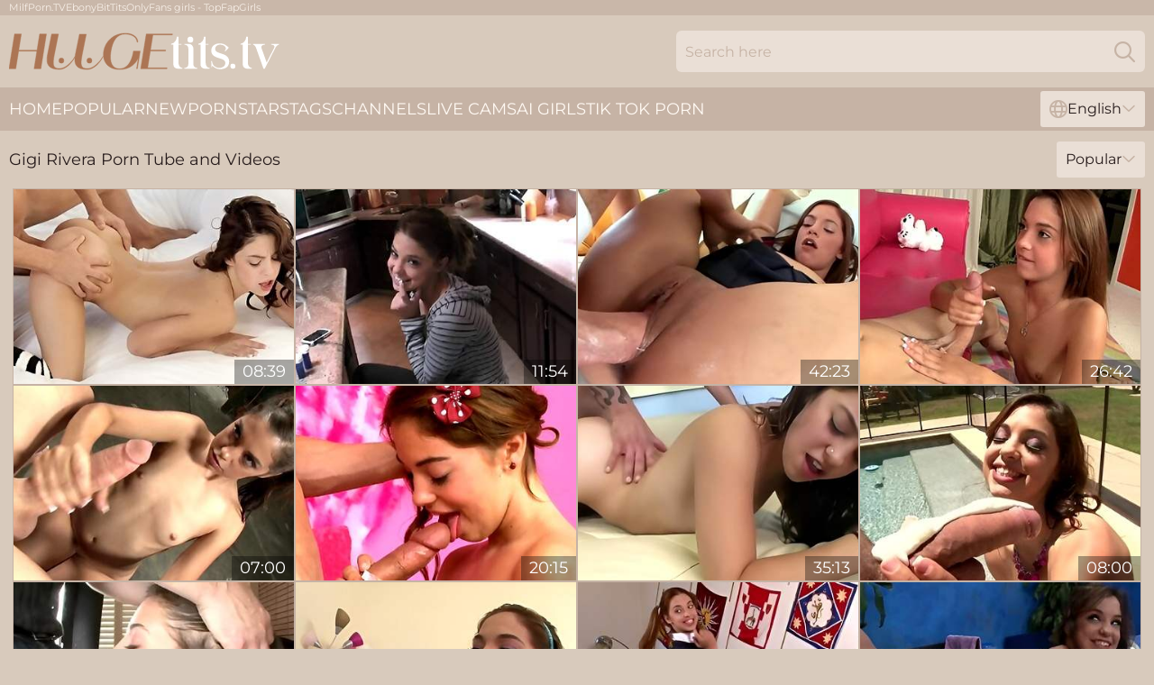

--- FILE ---
content_type: text/html; charset=utf-8
request_url: https://www.hugetits.tv/pornstar/gigi-rivera/
body_size: 11888
content:
<!DOCTYPE html>
<html lang="en">
<head>
    <script src="/atgiwp/obrrolzbmu.js" async></script>
    <title>Sexy Gigi Rivera Porn Tube and Videos ↑ HugeTits.tv</title>
    <meta name="description" content="This web site page Gigi Rivera model porn tube and videos at HugeTits.tv! There's an entire archive of great big boobs porn actress movies⬆"/>
    <link rel="canonical" href="https://www.hugetits.tv/pornstar/gigi-rivera/"/>
    <meta name="referrer" content="always"/>
    <meta http-equiv="Content-Type" content="text/html; charset=UTF-8"/>
    <meta content="width=device-width, initial-scale=0.8, maximum-scale=0.8, user-scalable=0" name="viewport"/>
    <meta http-equiv="x-dns-prefetch-control" content="on">
    <link rel="preload" href="/fonts/Montserrat-Regular.woff2" as="font">
    <link rel="preload" href="/fonts/icons.woff2" as="font">
    <link rel="dns-prefetch" href="https://css.hugetits.tv">
    <link rel="icon" href="/favicon.ico" sizes="any">
    <link rel="icon" type="image/png" href="/favicon-32x32.png" sizes="32x32">
    <link rel="icon" type="image/png" href="/favicon-16x16.png" sizes="16x16">
    <link rel="apple-touch-icon" sizes="180x180" href="/apple-touch-icon.png">
    <link rel="manifest" href="/site.webmanifest">
    <meta name="theme-color" content="#d8cabc" />
    <link rel="stylesheet" type="text/css" href="/tits.css?v=1767012429"/>
    <meta name="rating" content="adult" />
    
    <link rel="alternate" hreflang="x-default" href="https://www.hugetits.tv/pornstar/gigi-rivera/" />
<link rel="alternate" hreflang="en" href="https://www.hugetits.tv/pornstar/gigi-rivera/" />
<link rel="alternate" hreflang="es" href="https://www.hugetits.tv/es/pornstar/gigi-rivera/" />
<link rel="alternate" hreflang="de" href="https://www.hugetits.tv/de/pornstar/gigi-rivera/" />
<link rel="alternate" hreflang="ru" href="https://www.hugetits.tv/ru/pornstar/gigi-rivera/" />
<link rel="alternate" hreflang="nl" href="https://www.hugetits.tv/nl/pornstar/gigi-rivera/" />
<link rel="alternate" hreflang="it" href="https://www.hugetits.tv/it/pornstar/gigi-rivera/" />
<link rel="alternate" hreflang="fr" href="https://www.hugetits.tv/fr/pornstar/gigi-rivera/" />
<link rel="alternate" hreflang="et" href="https://www.hugetits.tv/ee/pornstar/gigi-rivera/" />
<link rel="alternate" hreflang="el" href="https://www.hugetits.tv/gr/pornstar/gigi-rivera/" />
<link rel="alternate" hreflang="pl" href="https://www.hugetits.tv/pl/pornstar/gigi-rivera/" />
<link rel="alternate" hreflang="cs" href="https://www.hugetits.tv/cz/pornstar/gigi-rivera/" />
<link rel="alternate" hreflang="da" href="https://www.hugetits.tv/dk/pornstar/gigi-rivera/" />
<link rel="alternate" hreflang="no" href="https://www.hugetits.tv/no/pornstar/gigi-rivera/" />
<link rel="alternate" hreflang="sv" href="https://www.hugetits.tv/se/pornstar/gigi-rivera/" />
<link rel="alternate" hreflang="pt" href="https://www.hugetits.tv/pt/pornstar/gigi-rivera/" />
<link rel="alternate" hreflang="ja" href="https://www.hugetits.tv/jp/pornstar/gigi-rivera/" />
<link rel="alternate" hreflang="zh" href="https://www.hugetits.tv/cn/pornstar/gigi-rivera/" />
<link rel="alternate" hreflang="ko" href="https://www.hugetits.tv/kr/pornstar/gigi-rivera/" />
<link rel="alternate" hreflang="fi" href="https://www.hugetits.tv/fi/pornstar/gigi-rivera/" />

    <base target="_blank"/>
    <script>
        var cid = 'gigi-rivera';
        var intid = '141426';
        var page_type = 'search';
        var r_count = '184';
        var page_lang = 'en';
    </script>
    <script type="application/ld+json">
    {
        "@context": "https://schema.org",
        "@type": "ProfilePage",
        "name": "Sexy Gigi Rivera Porn Tube and Videos ↑ HugeTits.tv",
        "url": "https://www.hugetits.tv/pornstar/gigi-rivera/",
        "description": "This web site page Gigi Rivera model porn tube and videos at HugeTits.tv! There's an entire archive of great big boobs porn actress movies⬆",
        "mainEntity": {
            "@type": "Person",
            "name": "Gigi Rivera",
            "url": "https://www.hugetits.tv/pornstar/gigi-rivera/"
        }
    }
</script>
</head>
<body>
<div class="main">
    <header class="header-desk">
        <div class="s-sites">
            <ul>
                <li><a href="https://www.milfporn.tv/big-tits-milf/" target="_blank"  >MilfPorn.TV</a></li><li><a href="https://www.hotebonytube.com/ebony-big-tits/" target="_blank" rel="dofollow noopener" >EbonyBitTits</a></li><li><a href="https://www.topfapgirls.com/" target="_blank"  >OnlyFans girls - TopFapGirls</a></li>
            </ul>
        </div>
        <div class="header-wrapper">
            <div class="mob-menu-button nav-trigger" data-trigger="nav" aria-label="Navigation" role="button">
                <i class="icon icon-bars" role="img"></i>
            </div>
            <div class="logo">
                <a href="/" target="_self">
                    <img alt="Huge Tits" width="300" height="110"
                         src="/titsm.svg"/>
                </a>
            </div>
            <div class="mob-menu-button search-trigger" data-trigger="search" aria-label="Search" role="button">
                <i class="icon icon-magnifying-glass" role="img"></i>
            </div>
            <div class="search-container" data-container="search">
                <form action="/search/" target="_self" method="POST" role="search" class="search">
                    <input type="text" autocomplete="off" placeholder="Search here" aria-label="Search here" maxlength="100" id="search" class="search__text">
                    <button type="submit" aria-label="Search">
                        <i class="icon icon-magnifying-glass" role="img" aria-label="search"></i>
                    </button>
                    <span class="search-cross" aria-label="clear"><i class="icon icon-xmark-large" role="img"></i></span>
                </form>
            </div>
        </div>
    </header>
    <nav class="nav-wrapper" data-container="nav">
        <ul class="navigation">
            <li><a href="/" target="_self">Home</a></li><li><a href="/most-popular/" target="_self">Popular</a></li><li><a href="/new/" target="_self">New</a></li><li><a href="/pornstar/" target="_self">Pornstars</a></li><li><a href="/porn-tags/" target="_self">Tags</a></li><li><a href="/sites/" target="_self">Channels</a></li>
                
            <li class="s-tab"><a href="/go/cams/" target="_blank" rel="noopener nofollow">live cams</a></li>
            <li class="s-tab"><a href="/go/ai/" target="_blank" rel="noopener nofollow">AI Girls</a></li>
            <li class="s-tab"><a href="/go/tiktok/" target="_blank" rel="noopener nofollow">Tik Tok Porn</a></li>
            <li class="main-sorts-dropdown lang-switcher-container">
  <div class="lang-switcher">
    <div class="item-trigger dropdown_trigger"><i class="icon icon-globe"></i>English<i class="icon icon-chevron-down"></i></div>
    <div class="item-container dropdown_container">
      <ul>
        <li class="active"><a href="/pornstar/gigi-rivera/" target="_self" data-lang="en" class="switcher-lang-item">English</a></li><li class=""><a href="/cn/pornstar/gigi-rivera/" target="_self" data-lang="cn" class="switcher-lang-item">Chinese</a></li><li class=""><a href="/cz/pornstar/gigi-rivera/" target="_self" data-lang="cz" class="switcher-lang-item">Czech</a></li><li class=""><a href="/dk/pornstar/gigi-rivera/" target="_self" data-lang="dk" class="switcher-lang-item">Danish</a></li><li class=""><a href="/nl/pornstar/gigi-rivera/" target="_self" data-lang="nl" class="switcher-lang-item">Dutch</a></li><li class=""><a href="/ee/pornstar/gigi-rivera/" target="_self" data-lang="ee" class="switcher-lang-item">Estonian</a></li><li class=""><a href="/fi/pornstar/gigi-rivera/" target="_self" data-lang="fi" class="switcher-lang-item">Finnish</a></li><li class=""><a href="/fr/pornstar/gigi-rivera/" target="_self" data-lang="fr" class="switcher-lang-item">French</a></li><li class=""><a href="/de/pornstar/gigi-rivera/" target="_self" data-lang="de" class="switcher-lang-item">German</a></li><li class=""><a href="/gr/pornstar/gigi-rivera/" target="_self" data-lang="gr" class="switcher-lang-item">Greek</a></li><li class=""><a href="/it/pornstar/gigi-rivera/" target="_self" data-lang="it" class="switcher-lang-item">Italian</a></li><li class=""><a href="/jp/pornstar/gigi-rivera/" target="_self" data-lang="jp" class="switcher-lang-item">Japanese</a></li><li class=""><a href="/kr/pornstar/gigi-rivera/" target="_self" data-lang="kr" class="switcher-lang-item">Korean</a></li><li class=""><a href="/no/pornstar/gigi-rivera/" target="_self" data-lang="no" class="switcher-lang-item">Norwegian</a></li><li class=""><a href="/pl/pornstar/gigi-rivera/" target="_self" data-lang="pl" class="switcher-lang-item">Polish</a></li><li class=""><a href="/pt/pornstar/gigi-rivera/" target="_self" data-lang="pt" class="switcher-lang-item">Portuguese</a></li><li class=""><a href="/ru/pornstar/gigi-rivera/" target="_self" data-lang="ru" class="switcher-lang-item">Russian</a></li><li class=""><a href="/es/pornstar/gigi-rivera/" target="_self" data-lang="es" class="switcher-lang-item">Spanish</a></li><li class=""><a href="/se/pornstar/gigi-rivera/" target="_self" data-lang="se" class="switcher-lang-item">Swedish</a></li>
      </ul>
    </div>
  </div>
</li>
        </ul>
        <div class="close-button" aria-label="close navigation" role="button">
            <i class="icon icon-xmark-large" role="img" aria-label="close"></i>
        </div>
    </nav>
    <div class="tabs-mobile">
        <ul>
            <li class="s-tab"><a href="/go/cams/" target="_blank" rel="noopener nofollow">live cams</a></li>
            <li class="s-tab"><a href="/go/ai/" target="_blank" rel="noopener nofollow">AI Girls</a></li>
            <li class="s-tab"><a href="/go/tiktok/" target="_blank" rel="noopener nofollow">Tik Tok Porn</a></li>
        </ul>
    </div>
    <div class="title-section has-sorts">
        <div>
            <h1>Gigi Rivera Porn Tube and Videos</h1>
            <div class="main-sorts-dropdown">
                <div class="item-trigger dropdown_trigger">Popular<i class="icon icon-chevron-down"></i></div>
                <div class="item-container dropdown_container">
                    <ul>
                        <li class="active"><a href="/pornstar/gigi-rivera/" target="_self">Popular</a></li>
                        <li class=""><a href="/pornstar/gigi-rivera/latest/" target="_self">Newest</a></li>
                        <li class="#SORTS_LONGEST_ACTIVE#"><a href="/pornstar/gigi-rivera/longest/" target="_self">Longest</a></li>
                    </ul>
                </div>
            </div>
        </div>
    </div>
    <div class="not-found-message hidden">
        
    </div>
    
    <div class="flower">
        <div class="sandra" id="donna">
            <div class="leila" data-leopoldina="25351080"><a href="/videos/25351080-my-girlfriend-is-back-with-gigi-rivera.html"   target="_self" ><img class="lisa" data-src="https://cdn.hugetits.tv/80/088/25351080/1_460.jpg" width="300" height="250" /></a><div class="corina">08:39</div></div><div class="leila" data-leopoldina="22405661"><a href="/videos/22405661-gorgeous-gigi-rivera-cannot-resist-a-handsome-mans-throbbing-cock.html"   target="_self" ><img class="lisa" data-src="https://cdn.hugetits.tv/32/023/22405661/1_460.jpg" width="300" height="250" /></a><div class="corina">11:54</div></div><div class="leila" data-leopoldina="10650494"><a href="/videos/10650494-hottest-pornstar-gigi-rivera-in-crazy-latina-big-ass-porn-clip.html"   target="_self" ><img class="lisa" data-src="https://cdn.hugetits.tv/101/023/10650494/1_460.jpg" width="300" height="250" /></a><div class="corina">42:23</div></div><div class="leila" data-leopoldina="80042824"><a href="/videos/80042824-mofozo-com-19-year-old-brunette-gets-a-facial.html"   target="_self" ><img class="lisa" data-src="https://cdn.hugetits.tv/7894/001/80042824/1_460.jpg" width="300" height="250" /></a><div class="corina">26:42</div></div><div class="leila" data-leopoldina="30965103"><a href="/videos/30965103-naughty-dominant-pigtailed-teen-gigi-rivera-handjobs-her-sex-slave.html"   target="_self" ><img class="lisa" data-src="https://cdn.hugetits.tv/43/013/30965103/1_460.jpg" width="300" height="250" /></a><div class="corina">07:00</div></div><div class="leila" data-leopoldina="16093203"><a href="/videos/16093203-teen-gigi-rivera-incredible-xxx-clip.html"   target="_self" ><img class="lisa" data-src="https://cdn.hugetits.tv/61/084/16093203/1_460.jpg" width="300" height="250" /></a><div class="corina">20:15</div></div><div class="leila" data-leopoldina="12772452"><a href="/videos/12772452-teen-5-ai-enhanced-1440p-gigi-rivera.html"   target="_self" ><img class="lisa" data-src="https://cdn.hugetits.tv/102/010/12772452/1_460.jpg" width="300" height="250" /></a><div class="corina">35:13</div></div><div class="leila" data-leopoldina="31538551"><a href="/videos/31538551-gigi-rivera-is-still-very-proud-of-her-outofthisworld-booty.html"   target="_self" ><img class="lisa" data-src="https://cdn.hugetits.tv/32/058/31538551/1_460.jpg" width="300" height="250" /></a><div class="corina">08:00</div></div><div class="leila" data-leopoldina="19607405"><a href="/videos/19607405-gigi-rivera-swallow.html"   target="_self" ><img class="lisa" data-src="https://cdn.hugetits.tv/12/038/19607405/1_460.jpg" width="300" height="250" /></a><div class="corina">18:37</div></div><div class="leila" data-leopoldina="28540583"><a href="/videos/28540583-slinky-latina-gigi-rivera-sucks-and-fucks-ice-cream-man.html"   target="_self" ><img class="lisa" data-src="https://cdn.hugetits.tv/61/041/28540583/1_460.jpg" width="300" height="250" /></a><div class="corina">26:43</div></div><div class="leila" data-leopoldina="30492557"><a href="/videos/30492557-franziska-facella-and-gigi-rivera-als-pupil-b.html"   target="_self" ><img class="lisa" data-src="https://cdn.hugetits.tv/112/002/30492557/1_460.jpg" width="300" height="250" /></a><div class="corina">08:00</div></div><div class="leila" data-leopoldina="23666679"><a href="/videos/23666679-latina-cutie-gigi-rivera-massage-sex-video.html"   target="_self" ><img class="lisa" data-src="https://cdn.hugetits.tv/60/095/23666679/1_460.jpg" width="300" height="250" /></a><div class="corina">37:45</div></div><div class="leila" data-leopoldina="42365174"><a href="/videos/42365174-fuckedhard-18-gigi-rivera.html"   target="_self" ><img class="lisa" data-src="https://cdn.hugetits.tv/101/043/42365174/1_460.jpg" width="300" height="250" /></a><div class="corina">37:45</div></div><div class="leila" data-leopoldina="58540278"><a href="/videos/58540278-good-looking-chick-moans-while-sucking-a-dick-gigi-rivera.html"   target="_self" ><img class="lisa" data-src="https://cdn.hugetits.tv/43/017/58540278/1_460.jpg" width="300" height="250" /></a><div class="corina">04:57</div></div><div class="leila" data-leopoldina="12767240"><a href="/videos/12767240-incredible-pornstar-gigi-rivera-in-horny-latina-college-adult-movie.html"   target="_self" ><img class="lisa" data-src="https://cdn.hugetits.tv/101/029/12767240/1_460.jpg" width="300" height="250" /></a><div class="corina">26:45</div></div><div class="leila" data-leopoldina="12771672"><a href="/videos/12771672-teenage-neighbors-should-cum-to-him-more-often-with-manuel-ferrara-jessie.html"   target="_self" ><img class="lisa" data-src="https://cdn.hugetits.tv/101/029/12771672/1_460.jpg" width="300" height="250" /></a><div class="corina">32:13</div></div><div class="leila" data-leopoldina="10663278"><a href="/videos/10663278-titless-dark-haired-teen-gigi-rivera-rides-massive-cock-of-her-guy-with.html"   target="_self" ><img class="lisa" data-src="https://cdn.hugetits.tv/53/036/10663278/1_460.jpg" width="300" height="250" /></a><div class="corina">04:50</div></div><div class="leila" data-leopoldina="12769487"><a href="/videos/12769487-gigi-rivera-femdom-sex.html"   target="_self" ><img class="lisa" data-src="https://cdn.hugetits.tv/14/023/12769487/1_460.jpg" width="300" height="250" /></a><div class="corina">24:12</div></div><div class="leila" data-leopoldina="46520630"><a href="/videos/46520630-smalltit-chick-gigi-rivera-is-fucking-with-two-huge-sex-toys.html"   target="_self" ><img class="lisa" data-src="https://cdn.hugetits.tv/65/102/46520630/1_460.jpg" width="300" height="250" /></a><div class="corina">06:59</div></div><div class="leila" data-leopoldina="12263143"><a href="/videos/12263143-boffing-the-babysitter-with-small-perky-tits-gigi-ri-gigi-rivera.html"   target="_self" ><img class="lisa" data-src="https://cdn.hugetits.tv/12/154/12263143/1_460.jpg" width="300" height="250" /></a><div class="corina">30:47</div></div><div class="leila" data-leopoldina="28861284"><a href="/videos/28861284-dirty-mouth-gigi-rivera.html"   target="_self" ><img class="lisa" data-src="https://cdn.hugetits.tv/80/052/28861284/1_460.jpg" width="300" height="250" /></a><div class="corina">29:26</div></div><div class="leila" data-leopoldina="62200781"><a href="/videos/62200781-beautiful-maid-spins-on-a-big-dick-before-a-massive-facial.html"   target="_self" ><img class="lisa" data-src="https://cdn.hugetits.tv/2/051/62200781/1_460.jpg" width="300" height="250" /></a><div class="corina">26:46</div></div><div class="leila" data-leopoldina="13389141"><a href="/videos/13389141-my-girlfriends-back-gigi-rivera.html"   target="_self" ><img class="lisa" data-src="https://cdn.hugetits.tv/58/083/13389141/1_460.jpg" width="300" height="250" /></a><div class="corina">09:03</div></div><div class="leila" data-leopoldina="44449423"><a href="/videos/44449423-gigi-rivera-spin-on-my-cock-2-teen-18.html"   target="_self" ><img class="lisa" data-src="https://cdn.hugetits.tv/80/120/44449423/1_460.jpg" width="300" height="250" /></a><div class="corina">26:41</div></div><div class="leila" data-leopoldina="32592022"><a href="/videos/32592022-has-a-nice-sex-with-grandpa-jessica-koks.html"   target="_self" ><img class="lisa" data-src="https://cdn.hugetits.tv/80/082/32592022/1_460.jpg" width="300" height="250" /></a><div class="corina">21:52</div></div><div class="leila" data-leopoldina="36107082"><a href="/videos/36107082-gigi-rivera.html"   target="_self" ><img class="lisa" data-src="https://cdn.hugetits.tv/100/011/36107082/1_460.jpg" width="300" height="250" /></a><div class="corina">04:01</div></div><div class="leila" data-leopoldina="42366515"><a href="/videos/42366515-porn-with-hottie-gigi-rivera-from.html"   target="_self" ><img class="lisa" data-src="https://cdn.hugetits.tv/66/054/42366515/1_460.jpg" width="300" height="250" /></a><div class="corina">06:17</div></div><div class="leila" data-leopoldina="23673703"><a href="/videos/23673703-gigi-rivera-meets-bf-for-the-first-time-and-knows-he-has-a-big-unit-so.html"   target="_self" ><img class="lisa" data-src="https://cdn.hugetits.tv/32/054/23673703/1_460.jpg" width="300" height="250" /></a><div class="corina">08:00</div></div><div class="leila" data-leopoldina="36104976"><a href="/videos/36104976-sweet-and-nice-teen-gal-gigi-rivera-grants-her-teacher-by-a-hot-blowjob.html"   target="_self" ><img class="lisa" data-src="https://cdn.hugetits.tv/53/052/36104976/1_460.jpg" width="300" height="250" /></a><div class="corina">05:54</div></div><div class="leila" data-leopoldina="70197190"><a href="/videos/70197190-gigi-rivera-in-so-young-so-sexy-pov.html"   target="_self" ><img class="lisa" data-src="https://cdn.hugetits.tv/12/097/70197190/1_460.jpg" width="300" height="250" /></a><div class="corina">41:00</div></div><div class="leila" data-leopoldina="81449358"><a href="/videos/81449358-size-matters-to-sienna-west-and-she-only-fucks-guys-with-big-dicks.html"   target="_self" ><img class="lisa" data-src="https://cdn.hugetits.tv/3188/008/81449358/1_460.jpg" width="300" height="250" /></a><div class="corina">40:41</div></div><div class="leila" data-leopoldina="37486041"><a href="/videos/37486041-motor-copulate-18yo-schoolgirl-outdoor-hard-gigi-rivera.html"   target="_self" ><img class="lisa" data-src="https://cdn.hugetits.tv/61/041/37486041/1_460.jpg" width="300" height="250" /></a><div class="corina">16:45</div></div><div class="leila" data-leopoldina="62748872"><a href="/videos/62748872-naughty-mistress-gigi-rivera-gives-her-slave-a-good-handjob.html"   target="_self" ><img class="lisa" data-src="https://cdn.hugetits.tv/53/019/62748872/1_460.jpg" width="300" height="250" /></a><div class="corina">07:30</div></div><div class="leila" data-leopoldina="22878120"><a href="/videos/22878120-fuckedupfacial-gigi-rivera.html"   target="_self" ><img class="lisa" data-src="https://cdn.hugetits.tv/19/012/22878120/1_460.jpg" width="300" height="250" /></a><div class="corina">13:53</div></div><div class="leila" data-leopoldina="10654245"><a href="/videos/10654245-exotic-pornstars-gigi-rivera-and-jessie-andrews-in-crazy-cumshots-blowjob.html"   target="_self" ><img class="lisa" data-src="https://cdn.hugetits.tv/12/146/10654245/1_460.jpg" width="300" height="250" /></a><div class="corina">32:49</div></div><div class="leila" data-leopoldina="79289477"><a href="/videos/79289477-skinny-latina-gigi-rivera-with-small-tits-gets-eaten-and-fingered.html"   target="_self" ><img class="lisa" data-src="https://cdn.hugetits.tv/53/021/79289477/1_460.jpg" width="300" height="250" /></a><div class="corina">07:57</div></div><div class="leila" data-leopoldina="15744847"><a href="/videos/15744847-brunette-gets-showered-in-glory-hole-jizz.html"   target="_self" ><img class="lisa" data-src="https://cdn.hugetits.tv/19/035/15744847/1_460.jpg" width="300" height="250" /></a><div class="corina">35:48</div></div><div class="leila" data-leopoldina="12773327"><a href="/videos/12773327-fabulous-pornstar-gigi-rivera-in-horny-latina-cunnilingus-xxx-video.html"   target="_self" ><img class="lisa" data-src="https://cdn.hugetits.tv/101/029/12773327/1_460.jpg" width="300" height="250" /></a><div class="corina">30:32</div></div><div class="leila" data-leopoldina="62032969"><a href="/videos/62032969-gigi-rivera-disgraced.html"   target="_self" ><img class="lisa" data-src="https://cdn.hugetits.tv/12/313/62032969/1_460.jpg" width="300" height="250" /></a><div class="corina">29:22</div></div><div class="leila" data-leopoldina="38576310"><a href="/videos/38576310-fuckedupfacial-gigi-rivera.html"   target="_self" ><img class="lisa" data-src="https://cdn.hugetits.tv/101/041/38576310/1_460.jpg" width="300" height="250" /></a><div class="corina">27:47</div></div><div class="leila" data-leopoldina="47729302"><a href="/videos/47729302-gigi-rivera-and-christian-xxx-in-hardcore-latina-beauties.html"   target="_self" ><img class="lisa" data-src="https://cdn.hugetits.tv/12/011/47729302/1_460.jpg" width="300" height="250" /></a><div class="corina">06:15</div></div><div class="leila" data-leopoldina="73900824"><a href="/videos/73900824-spinner-rides-and-spins-with-gigi-rivera.html"   target="_self" ><img class="lisa" data-src="https://cdn.hugetits.tv/116/011/73900824/1_460.jpg" width="300" height="250" /></a><div class="corina">07:54</div></div><div class="leila" data-leopoldina="12263182"><a href="/videos/12263182-thats-a-ton-of-cum-dude-hd.html"   target="_self" ><img class="lisa" data-src="https://cdn.hugetits.tv/6/321/12263182/1_460.jpg" width="300" height="250" /></a><div class="corina">12:02</div></div><div class="leila" data-leopoldina="10650689"><a href="/videos/10650689-fabulous-pornstar-ferrera-gomez-in-incredible-dildostoys-fetish-sex-clip.html"   target="_self" ><img class="lisa" data-src="https://cdn.hugetits.tv/12/146/10650689/1_460.jpg" width="300" height="250" /></a><div class="corina">35:22</div></div><div class="leila" data-leopoldina="75565285"><a href="/videos/75565285-st-valentines-college-sluts-cast-violette-with-linda-sweet-ferrera-gomez.html"   target="_self" ><img class="lisa" data-src="https://cdn.hugetits.tv/12/105/75565285/1_460.jpg" width="300" height="250" /></a><div class="corina">01:51:02</div></div><div class="leila" data-leopoldina="14119973"><a href="/videos/14119973-tight-bodied-latina-spinner-gigi-rivera-gets-a-creampie.html"   target="_self" ><img class="lisa" data-src="https://cdn.hugetits.tv/101/032/14119973/1_460.jpg" width="300" height="250" /></a><div class="corina">21:28</div></div><div class="leila" data-leopoldina="88354285"><a href="/videos/88354285-criss-strokes-fucks-with-innocent-gigi-rivera.html"   target="_self" ><img class="lisa" data-src="https://cdn.hugetits.tv/41/014/88354285/1_460.jpg" width="300" height="250" /></a><div class="corina">05:30</div></div><div class="leila" data-leopoldina="52487430"><a href="/videos/52487430-gigi-rivera-franziska-facella-intimate-interruption.html"   target="_self" ><img class="lisa" data-src="https://cdn.hugetits.tv/12/209/52487430/1_460.jpg" width="300" height="250" /></a><div class="corina">25:50</div></div><div class="leila" data-leopoldina="46520632"><a href="/videos/46520632-flawless-gigi-riveras-sex-machine-sex.html"   target="_self" ><img class="lisa" data-src="https://cdn.hugetits.tv/66/071/46520632/1_460.jpg" width="300" height="250" /></a><div class="corina">12:06</div></div><div class="leila" data-leopoldina="90933116"><a href="/videos/90933116-melanie-rios-gigi-rivera-melanie-jane.html"   target="_self" ><img class="lisa" data-src="https://cdn.hugetits.tv/3190/003/90933116/1_460.jpg" width="300" height="250" /></a><div class="corina">40:50</div></div><div class="leila" data-leopoldina="44449312"><a href="/videos/44449312-squirting-latina-bitch-gigi-rivera-fucks-in-kinky-way.html"   target="_self" ><img class="lisa" data-src="https://cdn.hugetits.tv/60/114/44449312/1_460.jpg" width="300" height="250" /></a><div class="corina">15:44</div></div><div class="leila" data-leopoldina="42368177"><a href="/videos/42368177-pov-blowjob-from-curly-brunette-gigi-rivera.html"   target="_self" ><img class="lisa" data-src="https://cdn.hugetits.tv/41/030/42368177/1_460.jpg" width="300" height="250" /></a><div class="corina">08:00</div></div><div class="leila" data-leopoldina="91953545"><a href="https://www.latestpornvideos.com/videos/gigi_rivera_bruce_ventura_teen_eye_candy_7_iTWh.html"   target="_self" ><img class="lisa" data-src="https://cdn.hugetits.tv/1/214/91953545/1_460.jpg" width="300" height="250" /></a><div class="corina">26:44</div></div><div class="leila" data-leopoldina="48054312"><a href="/videos/48054312-very-hard-sex-crying-girls.html"   target="_self" ><img class="lisa" data-src="https://cdn.hugetits.tv/58/028/48054312/1_460.jpg" width="300" height="250" /></a><div class="corina">07:06</div></div><div class="leila" data-leopoldina="10659306"><a href="/videos/10659306-gigi-rivera-gets-a-creampie.html"   target="_self" ><img class="lisa" data-src="https://cdn.hugetits.tv/58/220/10659306/1_460.jpg" width="300" height="250" /></a><div class="corina">02:30:45</div></div><div class="leila" data-leopoldina="96330500"><a href="/videos/96330500-hottest-sex-video-facial-greatest-watch-show-gigi-rivera.html"   target="_self" ><img class="lisa" data-src="https://cdn.hugetits.tv/80/063/96330500/1_460.jpg" width="300" height="250" /></a><div class="corina">13:56</div></div><div class="leila" data-leopoldina="38573117"><a href="/videos/38573117-skinny-and-tiny-teen-gal-gigi-rivera-practicing-69-position-and-getting.html"   target="_self" ><img class="lisa" data-src="https://cdn.hugetits.tv/53/053/38573117/1_460.jpg" width="300" height="250" /></a><div class="corina">05:50</div></div><div class="leila" data-leopoldina="42367786"><a href="/videos/42367786-great-mother-gigi-rivera-humping-cool-touching-friend.html"   target="_self" ><img class="lisa" data-src="https://cdn.hugetits.tv/61/106/42367786/1_460.jpg" width="300" height="250" /></a><div class="corina">20:21</div></div><div class="leila" data-leopoldina="31316728"><a href="/videos/31316728-gigi-rivera-gets-naked-and-spreads-her-legs-for-a-swollen-dick.html"   target="_self" ><img class="lisa" data-src="https://cdn.hugetits.tv/32/023/31316728/1_460.jpg" width="300" height="250" /></a><div class="corina">11:59</div></div><div class="leila" data-leopoldina="93305869"><a href="/videos/93305869-big-sausage-pizza-with-gigi-rivera.html"   target="_self" ><img class="lisa" data-src="https://cdn.hugetits.tv/80/082/93305869/1_460.jpg" width="300" height="250" /></a><div class="corina">26:18</div></div><div class="leila" data-leopoldina="94381486"><a href="/videos/94381486-mofozo-18-year-old-amateur-with-small-tits-gets-the-cum-in-her-mouth-gigi.html"   target="_self" ><img class="lisa" data-src="https://cdn.hugetits.tv/12/331/94381486/1_460.jpg" width="300" height="250" /></a><div class="corina">11:06</div></div><div class="leila" data-leopoldina="16662166"><a href="/videos/16662166-romantic-way-of-getting-laid-with-gigi-rivera-and-chris-strokes.html"   target="_self" ><img class="lisa" data-src="https://cdn.hugetits.tv/53/019/16662166/1_460.jpg" width="300" height="250" /></a><div class="corina">07:50</div></div><div class="leila" data-leopoldina="72022851"><a href="/videos/72022851-fantastic-gigi-rivera-blows-and-bonks.html"   target="_self" ><img class="lisa" data-src="https://cdn.hugetits.tv/14/009/72022851/1_460.jpg" width="300" height="250" /></a><div class="corina">05:11</div></div><div class="leila" data-leopoldina="33883317"><a href="/videos/33883317-astonishing-xxx-scene-handjob-wild-exclusive-version-gigi-rivera.html"   target="_self" ><img class="lisa" data-src="https://cdn.hugetits.tv/80/052/33883317/1_460.jpg" width="300" height="250" /></a><div class="corina">06:00</div></div><div class="leila" data-leopoldina="52616808"><a href="https://www.grannytubes.com/videos/52616808-blue-pill-men-old-men-fucking-yperiod-compilation-videoexcl.html"   target="_self" ><img class="lisa" data-src="https://cdn.hugetits.tv/1/1334/52616808/1_460.jpg" width="300" height="250" /></a><div class="corina">38:41</div></div><div class="leila" data-leopoldina="74713319"><a href="https://www.sexyporn.tv/videos/74713319-curious-cfnm-firsttimer-cocksucking-teacher.html"   target="_self" ><img class="lisa" data-src="https://cdn.hugetits.tv/1/214/74713319/1_460.jpg" width="300" height="250" /></a><div class="corina">06:15</div></div><div class="leila" data-leopoldina="25207795"><a href="https://www.nudegirls.tv/videos/25207795-teen-time.html"   target="_self" ><img class="lisa" data-src="https://cdn.hugetits.tv/1/2120/25207795/1_460.jpg" width="300" height="250" /></a><div class="corina">13:35</div></div><div class="leila" data-leopoldina="14124781"><a href="/videos/14124781-gigi-rivera-blowbang.html"   target="_self" ><img class="lisa" data-src="https://cdn.hugetits.tv/19/034/14124781/1_460.jpg" width="300" height="250" /></a><div class="corina">06:00</div></div><div class="leila" data-leopoldina="39907368"><a href="/videos/39907368-gigi-rivera-ice-cream-porn.html"   target="_self" ><img class="lisa" data-src="https://cdn.hugetits.tv/12/209/39907368/1_460.jpg" width="300" height="250" /></a><div class="corina">26:14</div></div><div class="leila" data-leopoldina="87035753"><a href="/videos/87035753-cunning-kattie-gold-and-george-uhls-piercings-clip.html"   target="_self" ><img class="lisa" data-src="https://cdn.hugetits.tv/66/301/87035753/1_460.jpg" width="300" height="250" /></a><div class="corina">18:07</div></div><div class="leila" data-leopoldina="79310384"><a href="/videos/79310384-flat-teen-gigi-rivera-slams-her-pussy-on-a-big-cock-for-valentines-day.html"   target="_self" ><img class="lisa" data-src="https://cdn.hugetits.tv/12/330/79310384/1_460.jpg" width="300" height="250" /></a><div class="corina">05:22</div></div><div class="leila" data-leopoldina="72726049"><a href="/videos/72726049-christian-and-gigis-table-video.html"   target="_self" ><img class="lisa" data-src="https://cdn.hugetits.tv/66/320/72726049/1_460.jpg" width="300" height="250" /></a><div class="corina">33:32</div></div><div class="leila" data-leopoldina="42365561"><a href="/videos/42365561-palatable-brunette-teen-gigi-rivera-rides-hard-dick.html"   target="_self" ><img class="lisa" data-src="https://cdn.hugetits.tv/46/037/42365561/1_460.jpg" width="300" height="250" /></a><div class="corina">07:50</div></div><div class="leila" data-leopoldina="51426551"><a href="/videos/51426551-all-they-want-are-long-dicks.html"   target="_self" ><img class="lisa" data-src="https://cdn.hugetits.tv/19/117/51426551/13_460.jpg" width="300" height="250" /></a><div class="corina">54:06</div></div><div class="leila" data-leopoldina="81076670"><a href="/videos/81076670-backyard-threesome-with-the-naughty-teen-gigi-rivera-and-her-bestie.html"   target="_self" ><img class="lisa" data-src="https://cdn.hugetits.tv/43/014/81076670/1_460.jpg" width="300" height="250" /></a><div class="corina">08:00</div></div><div class="leila" data-leopoldina="39906480"><a href="/videos/39906480-gigi-rivera-gets-fucked-on-the-bus.html"   target="_self" ><img class="lisa" data-src="https://cdn.hugetits.tv/101/042/39906480/1_460.jpg" width="300" height="250" /></a><div class="corina">10:00</div></div><div class="leila" data-leopoldina="40981565"><a href="/videos/40981565-fabulous-pornstar-gigi-rivera-in-hottest-latina-outdoor-adult-video.html"   target="_self" ><img class="lisa" data-src="https://cdn.hugetits.tv/12/091/40981565/1_460.jpg" width="300" height="250" /></a><div class="corina">17:26</div></div><div class="leila" data-leopoldina="36105105"><a href="/videos/36105105-wellmade-gigi-rivera-at-firm-ass-xxx.html"   target="_self" ><img class="lisa" data-src="https://cdn.hugetits.tv/66/040/36105105/1_460.jpg" width="300" height="250" /></a><div class="corina">05:59</div></div><div class="leila" data-leopoldina="13330547"><a href="/videos/13330547-gigi-rivera-kitten-and-gigi-in-luscious-latinas.html"   target="_self" ><img class="lisa" data-src="https://cdn.hugetits.tv/80/075/13330547/1_460.jpg" width="300" height="250" /></a><div class="corina">22:50</div></div><div class="leila" data-leopoldina="66276513"><a href="/videos/66276513-gigi-rivera-mdash-wearing-some-sexy-french-maid-lingerie-mdash-gives-the.html"   target="_self" ><img class="lisa" data-src="https://cdn.hugetits.tv/3191/115/66276513/1_460.jpg" width="300" height="250" /></a><div class="corina">09:56</div></div><div class="leila" data-leopoldina="39907596"><a href="/videos/39907596-gigi-rivera-in-her-new-job-as-a-maid-and-ends-up-riding-her-new-bosses.html"   target="_self" ><img class="lisa" data-src="https://cdn.hugetits.tv/32/064/39907596/1_460.jpg" width="300" height="250" /></a><div class="corina">08:01</div></div><div class="leila" data-leopoldina="26827241"><a href="/videos/26827241-ferrera-gomez-is-proud-of-her-hairy-pussy-and-this-hoe-needs-a-good-sex.html"   target="_self" ><img class="lisa" data-src="https://cdn.hugetits.tv/46/023/26827241/1_460.jpg" width="300" height="250" /></a><div class="corina">07:01</div></div><div class="leila" data-leopoldina="38640744"><a href="/videos/38640744-gigi-rivera-and-melanie-rios-threesome-sex.html"   target="_self" ><img class="lisa" data-src="https://cdn.hugetits.tv/61/101/38640744/1_460.jpg" width="300" height="250" /></a><div class="corina">40:49</div></div><div class="leila" data-leopoldina="88423628"><a href="https://www.hdporno.tv/videos/88423628-teen-cum-play.html"   target="_self" ><img class="lisa" data-src="https://cdn.hugetits.tv/1/1580/88423628/1_460.jpg" width="300" height="250" /></a><div class="corina">12:00</div></div><div class="leila" data-leopoldina="19870303"><a href="/videos/19870303-glorious-gigi-rivera-pussylicking-smut.html"   target="_self" ><img class="lisa" data-src="https://cdn.hugetits.tv/66/022/19870303/1_460.jpg" width="300" height="250" /></a><div class="corina">05:59</div></div><div class="leila" data-leopoldina="10655047"><a href="/videos/10655047-little-latina-loves-to-fuck.html"   target="_self" ><img class="lisa" data-src="https://cdn.hugetits.tv/58/220/10655047/1_460.jpg" width="300" height="250" /></a><div class="corina">10:05</div></div><div class="leila" data-leopoldina="44449729"><a href="/videos/44449729-nice-gigi-rivera-sucks-a-dick-and-gets-fucked-in-a-bedroom.html"   target="_self" ><img class="lisa" data-src="https://cdn.hugetits.tv/32/074/44449729/1_460.jpg" width="300" height="250" /></a><div class="corina">08:00</div></div><div class="leila" data-leopoldina="53165791"><a href="https://www.hornybank.com/videos/53165791-amateur-18-year-old-asia-rivera-loves-to-suck-cock-and-ride-cockperiodperiodperiodfemale-orgasm-and-creams-on-cockexcl.html"   target="_self" ><img class="lisa" data-src="https://cdn.hugetits.tv/1/1508/53165791/1_460.jpg" width="300" height="250" /></a><div class="corina">10:34</div></div><div class="leila" data-leopoldina="13981963"><a href="/videos/13981963-gigi-rivera-gets-nailed-in-hardcore-fashion.html"   target="_self" ><img class="lisa" data-src="https://cdn.hugetits.tv/12/163/13981963/1_460.jpg" width="300" height="250" /></a><div class="corina">26:36</div></div><div class="leila" data-leopoldina="49893418"><a href="/videos/49893418-gigi-rivera-in-cage-and-blowbang-all-big-cocks-and-fucking-hard.html"   target="_self" ><img class="lisa" data-src="https://cdn.hugetits.tv/12/048/49893418/1_460.jpg" width="300" height="250" /></a><div class="corina">06:00</div></div><div class="leila" data-leopoldina="53197983"><a href="https://www.hotgirl.tv/videos/53197983-creep-masseuse-fondles-booty-latinaperiodp11.html"   target="_self" ><img class="lisa" data-src="https://cdn.hugetits.tv/1/1522/53197983/1_460.jpg" width="300" height="250" /></a><div class="corina">04:14</div></div><div class="leila" data-leopoldina="46523724"><a href="/videos/46523724-sneaky-gigi-riveras-missionary-movie.html"   target="_self" ><img class="lisa" data-src="https://cdn.hugetits.tv/66/071/46523724/1_460.jpg" width="300" height="250" /></a><div class="corina">07:59</div></div><div class="leila" data-leopoldina="45647061"><a href="/videos/45647061-gigis-small-boobs-smut.html"   target="_self" ><img class="lisa" data-src="https://cdn.hugetits.tv/66/067/45647061/1_460.jpg" width="300" height="250" /></a><div class="corina">05:03</div></div><div class="leila" data-leopoldina="20520064"><a href="/videos/20520064-gigi-rivera-gets-showered-with-so-much-loads-of-cum.html"   target="_self" ><img class="lisa" data-src="https://cdn.hugetits.tv/19/038/20520064/1_460.jpg" width="300" height="250" /></a><div class="corina">07:06</div></div><div class="leila" data-leopoldina="92839132"><a href="/videos/92839132-oily-melanie-rios-and-gigi-rivera-taking-turns-with-his-dick.html"   target="_self" ><img class="lisa" data-src="https://cdn.hugetits.tv/65/165/92839132/1_460.jpg" width="300" height="250" /></a><div class="corina">12:59</div></div><div class="leila" data-leopoldina="24229719"><a href="/videos/24229719-ferrera-gomez-ferrara-gomez.html"   target="_self" ><img class="lisa" data-src="https://cdn.hugetits.tv/80/052/24229719/1_460.jpg" width="300" height="250" /></a><div class="corina">27:59</div></div><div class="leila" data-leopoldina="48425142"><a href="/videos/48425142-adorable-chris-strokes-and-gigi-rivera-at-petite-action.html"   target="_self" ><img class="lisa" data-src="https://cdn.hugetits.tv/66/087/48425142/1_460.jpg" width="300" height="250" /></a><div class="corina">10:00</div></div><div class="leila" data-leopoldina="38874614"><a href="/videos/38874614-crazy-and-filthy-swingers-orgy.html"   target="_self" ><img class="lisa" data-src="https://cdn.hugetits.tv/61/040/38874614/1_460.jpg" width="300" height="250" /></a><div class="corina">53:49</div></div><div class="leila" data-leopoldina="12301515"><a href="/videos/12301515-gigi-the-first-russian-woman-who-acted-in-close-up-high-defenition-porn.html"   target="_self" ><img class="lisa" data-src="https://cdn.hugetits.tv/6/307/12301515/1_460.jpg" width="300" height="250" /></a><div class="corina">04:17</div></div><div class="leila" data-leopoldina="54458853"><a href="/videos/54458853-lewd-harlots-breathtaking-handjob-clip.html"   target="_self" ><img class="lisa" data-src="https://cdn.hugetits.tv/60/119/54458853/1_460.jpg" width="300" height="250" /></a><div class="corina">17:07</div></div><div class="leila" data-leopoldina="61216960"><a href="/videos/61216960-and-als-pupil-b-gigi-rivera-and-franziska-facella.html"   target="_self" ><img class="lisa" data-src="https://cdn.hugetits.tv/80/099/61216960/1_460.jpg" width="300" height="250" /></a><div class="corina">31:45</div></div><div class="leila" data-leopoldina="14866642"><a href="/videos/14866642-ferrara-gomez-getting-copulated-in-hardcore-way.html"   target="_self" ><img class="lisa" data-src="https://cdn.hugetits.tv/61/083/14866642/1_460.jpg" width="300" height="250" /></a><div class="corina">44:07</div></div><div class="leila" data-leopoldina="83047358"><a href="/videos/83047358-gigi-rivera-and-erin-stone-take-pleasure-in-stroking-cocks.html"   target="_self" ><img class="lisa" data-src="https://cdn.hugetits.tv/3552/019/83047358/1_460.jpg" width="300" height="250" /></a><div class="corina">08:31</div></div><div class="leila" data-leopoldina="44449456"><a href="/videos/44449456-stunning-sideways-pose-fuck-with-a-longlegged-girlfriend-gigi-rivera.html"   target="_self" ><img class="lisa" data-src="https://cdn.hugetits.tv/65/099/44449456/1_460.jpg" width="300" height="250" /></a><div class="corina">07:59</div></div><div class="leila" data-leopoldina="62053919"><a href="/videos/62053919-video-petite-smut.html"   target="_self" ><img class="lisa" data-src="https://cdn.hugetits.tv/65/042/62053919/1_460.jpg" width="300" height="250" /></a><div class="corina">12:04</div></div><div class="leila" data-leopoldina="46468426"><a href="/videos/46468426-sexy-ebony-milf-sucks-and-fucks-in-the-bathroom-bbc-amateur.html"   target="_self" ><img class="lisa" data-src="https://cdn.hugetits.tv/6/163/46468426/1_460.jpg" width="300" height="250" /></a><div class="corina">06:36</div></div><div class="leila" data-leopoldina="52889492"><a href="https://www.foxytubes.com/videos/52889492-skinny-sister-lets-brother-defile-her.html"   target="_self" ><img class="lisa" data-src="https://cdn.hugetits.tv/1/1400/52889492/1_460.jpg" width="300" height="250" /></a><div class="corina">21:38</div></div><div class="leila" data-leopoldina="20531241"><a href="/videos/20531241-sexy-latina-gigi-rivera.html"   target="_self" ><img class="lisa" data-src="https://cdn.hugetits.tv/101/035/20531241/1_460.jpg" width="300" height="250" /></a><div class="corina">17:23</div></div><div class="leila" data-leopoldina="24686925"><a href="/videos/24686925-bitchy-latina-teen-gigi-rivera-getsed-in-mish-pose-on-pov-video.html"   target="_self" ><img class="lisa" data-src="https://cdn.hugetits.tv/46/017/24686925/1_460.jpg" width="300" height="250" /></a><div class="corina">04:50</div></div><div class="leila" data-leopoldina="24497489"><a href="https://www.hornybank.com/videos/24497489-skinny-step-sister-lets-defile-her.html"   target="_self" ><img class="lisa" data-src="https://cdn.hugetits.tv/1/214/24497489/1_460.jpg" width="300" height="250" /></a><div class="corina">21:38</div></div><div class="leila" data-leopoldina="20532915"><a href="/videos/20532915-raunchy-gigi-riveraed-hard-in-hardcore-sex-porn-clip.html"   target="_self" ><img class="lisa" data-src="https://cdn.hugetits.tv/32/054/20532915/1_460.jpg" width="300" height="250" /></a><div class="corina">08:00</div></div><div class="leila" data-leopoldina="26994321"><a href="https://www.freefuckvids.com/videos/26994321-latina-massage.html"   target="_self" ><img class="lisa" data-src="https://cdn.hugetits.tv/1/2169/26994321/1_460.jpg" width="300" height="250" /></a><div class="corina">06:06</div></div><div class="leila" data-leopoldina="51490369"><a href="/videos/51490369-british-milf-lisa-gets-anal-fucked-with-huge-dildos-by-tgirl-gigi.html"   target="_self" ><img class="lisa" data-src="https://cdn.hugetits.tv/6/202/51490369/1_460.jpg" width="300" height="250" /></a><div class="corina">16:13</div></div><div class="leila" data-leopoldina="35148339"><a href="/videos/35148339-naughty-and-flexible-gigi-rivera-does-legsplit-and-gets-pounded.html"   target="_self" ><img class="lisa" data-src="https://cdn.hugetits.tv/53/051/35148339/1_460.jpg" width="300" height="250" /></a><div class="corina">07:57</div></div><div class="leila" data-leopoldina="23692238"><a href="/videos/23692238-lovely-gigi-has-her-tight-pussy-drilled.html"   target="_self" ><img class="lisa" data-src="https://cdn.hugetits.tv/19/039/23692238/1_460.jpg" width="300" height="250" /></a><div class="corina">27:30</div></div><div class="leila" data-leopoldina="48628536"><a href="https://www.hotpornfilms.com/videos/48628536-creep-masseuse-fondles-booty-latinaperiod2.html"   target="_self" ><img class="lisa" data-src="https://cdn.hugetits.tv/1/1786/48628536/1_460.jpg" width="300" height="250" /></a><div class="corina">04:16</div></div><div class="leila" data-leopoldina="39900613"><a href="/videos/39900613-gigi-rivera-big-sausage-pizza.html"   target="_self" ><img class="lisa" data-src="https://cdn.hugetits.tv/111/009/39900613/1_460.jpg" width="300" height="250" /></a><div class="corina">10:59</div></div><div class="leila" data-leopoldina="82755233"><a href="/videos/82755233-horny-babes-pleases-mans-hard-dick-in-this-pov-compilation.html"   target="_self" ><img class="lisa" data-src="https://cdn.hugetits.tv/3188/004/82755233/1_460.jpg" width="300" height="250" /></a><div class="corina">15:15</div></div><div class="leila" data-leopoldina="20517647"><a href="/videos/20517647-dani-jensen-gigi-rivera-18-threesome.html"   target="_self" ><img class="lisa" data-src="https://cdn.hugetits.tv/60/094/20517647/1_460.jpg" width="300" height="250" /></a><div class="corina">29:49</div></div><div class="leila" data-leopoldina="55596761"><a href="/videos/55596761-gigi-rivera-big-cock-riding-expert.html"   target="_self" ><img class="lisa" data-src="https://cdn.hugetits.tv/58/378/55596761/1_460.jpg" width="300" height="250" /></a><div class="corina">08:05</div></div><div class="leila" data-leopoldina="38573180"><a href="/videos/38573180-gigi-riveras-young-18-scene-by.html"   target="_self" ><img class="lisa" data-src="https://cdn.hugetits.tv/66/047/38573180/1_460.jpg" width="300" height="250" /></a><div class="corina">09:00</div></div><div class="leila" data-leopoldina="22663625"><a href="https://www.tubeporn.tv/videos/22663625-skinny-step-sister-lets-brother-defile-her.html"   target="_self" ><img class="lisa" data-src="https://cdn.hugetits.tv/1/2045/22663625/1_460.jpg" width="300" height="250" /></a><div class="corina">21:38</div></div><div class="leila" data-leopoldina="42367410"><a href="/videos/42367410-busty-brunette-gigi-rivera-is-riding-on-the-long-cock.html"   target="_self" ><img class="lisa" data-src="https://cdn.hugetits.tv/41/029/42367410/1_460.jpg" width="300" height="250" /></a><div class="corina">08:00</div></div><div class="leila" data-leopoldina="13202383"><a href="/videos/13202383-sexy-feet-seduction-with-gigi-rivera.html"   target="_self" ><img class="lisa" data-src="https://cdn.hugetits.tv/80/052/13202383/1_460.jpg" width="300" height="250" /></a><div class="corina">23:22</div></div><div class="leila" data-leopoldina="62331190"><a href="/videos/62331190-ferrara-gomez-james-brossman-the-viv-thom.html"   target="_self" ><img class="lisa" data-src="https://cdn.hugetits.tv/12/065/62331190/1_460.jpg" width="300" height="250" /></a><div class="corina">25:54</div></div><div class="leila" data-leopoldina="73890864"><a href="/videos/73890864-fairytale-chris-and-gigis-teens-18-sex.html"   target="_self" ><img class="lisa" data-src="https://cdn.hugetits.tv/66/333/73890864/1_460.jpg" width="300" height="250" /></a><div class="corina">11:46</div></div><div class="leila" data-leopoldina="56289183"><a href="/videos/56289183-bangcom-best-swingers-and-swappers.html"   target="_self" ><img class="lisa" data-src="https://cdn.hugetits.tv/6/144/56289183/1_460.jpg" width="300" height="250" /></a><div class="corina">37:07</div></div><div class="leila" data-leopoldina="25861786"><a href="https://www.nudegirls.tv/videos/25861786-teeny-bopper-blue-vixen-gets-tight-pussy-stretched.html"   target="_self" ><img class="lisa" data-src="https://cdn.hugetits.tv/1/1580/25861786/1_460.jpg" width="300" height="250" /></a><div class="corina">10:25</div></div><div class="leila" data-leopoldina="23692274"><a href="/videos/23692274-touchy-blonde-teen-gigi-rivera-has-fun-with-her-mate-chris-strokes.html"   target="_self" ><img class="lisa" data-src="https://cdn.hugetits.tv/53/045/23692274/1_460.jpg" width="300" height="250" /></a><div class="corina">07:50</div></div><div class="leila" data-leopoldina="39909984"><a href="https://www.hotgirl.tv/videos/39909984-hot-friends-three-playperiodp1.html"   target="_self" ><img class="lisa" data-src="https://cdn.hugetits.tv/1/2481/39909984/1_460.jpg" width="300" height="250" /></a><div class="corina">05:08</div></div><div class="leila" data-leopoldina="88292209"><a href="/videos/88292209-ferrera-gomez-and-marina-visconti-threesome-sex.html"   target="_self" ><img class="lisa" data-src="https://cdn.hugetits.tv/61/061/88292209/1_460.jpg" width="300" height="250" /></a><div class="corina">32:13</div></div><div class="leila" data-leopoldina="48436479"><a href="/videos/48436479-hd-porn-with-desirable-gigi-rivera-and-gigi-from-fucked-up-gfs.html"   target="_self" ><img class="lisa" data-src="https://cdn.hugetits.tv/66/087/48436479/1_460.jpg" width="300" height="250" /></a><div class="corina">06:00</div></div><div class="leila" data-leopoldina="94243022"><a href="/videos/94243022-gigi-riveras-cock-sucking-movie-by.html"   target="_self" ><img class="lisa" data-src="https://cdn.hugetits.tv/65/169/94243022/1_460.jpg" width="300" height="250" /></a><div class="corina">05:02</div></div><div class="leila" data-leopoldina="75229506"><a href="/videos/75229506-mofozo-com-18-year-old-amateur-with-small-tits-gets-the-cum-in-her-mouth.html"   target="_self" ><img class="lisa" data-src="https://cdn.hugetits.tv/7894/024/75229506/1_460.jpg" width="300" height="250" /></a><div class="corina">11:32</div></div><div class="leila" data-leopoldina="47392300"><a href="/videos/47392300-hot-babe-in-latex-gigi-rivera-fucks-with-passion.html"   target="_self" ><img class="lisa" data-src="https://cdn.hugetits.tv/61/113/47392300/1_460.jpg" width="300" height="250" /></a><div class="corina">28:01</div></div><div class="leila" data-leopoldina="87377991"><a href="/videos/87377991-fuck-pig-humiliated-during-pussy-wrecking-session-by-being-fucked-by-a-cob.html"   target="_self" ><img class="lisa" data-src="https://cdn.hugetits.tv/6/122/87377991/1_460.jpg" width="300" height="250" /></a><div class="corina">05:20</div></div><div class="leila" data-leopoldina="90673107"><a href="/videos/90673107-winter-is-here-and-nina-rivera-is-playing-with-her-pussy-and-sucking-dick.html"   target="_self" ><img class="lisa" data-src="https://cdn.hugetits.tv/6/176/90673107/1_460.jpg" width="300" height="250" /></a><div class="corina">06:10</div></div><div class="leila" data-leopoldina="74712843"><a href="/videos/74712843-short-hair-ebony-slut-get-turned-on-by-sucking-dick-in-the-studio-after.html"   target="_self" ><img class="lisa" data-src="https://cdn.hugetits.tv/6/168/74712843/1_460.jpg" width="300" height="250" /></a><div class="corina">05:14</div></div><div class="leila" data-leopoldina="33158885"><a href="https://www.hotgirl.tv/videos/33158885-creep-masseuse-fondles-booty-latina-9.html"   target="_self" ><img class="lisa" data-src="https://cdn.hugetits.tv/1/2328/33158885/1_460.jpg" width="300" height="250" /></a><div class="corina">04:14</div></div><div class="leila" data-leopoldina="78376569"><a href="/videos/78376569-gigi-rivera-rides-high-powered-sex-machine-to-climax.html"   target="_self" ><img class="lisa" data-src="https://cdn.hugetits.tv/6/213/78376569/1_460.jpg" width="300" height="250" /></a><div class="corina">12:06</div></div><div class="leila" data-leopoldina="25012305"><a href="https://www.hdporno.tv/videos/25012305-gigi-rivera-tiny-pussy-wrecked-for-life.html"   target="_self" ><img class="lisa" data-src="https://cdn.hugetits.tv/1/235/25012305/1_460.jpg" width="300" height="250" /></a><div class="corina">10:00</div></div><div class="leila" data-leopoldina="16093399"><a href="/videos/16093399-gigi-riveras-adult-toys-movie-by.html"   target="_self" ><img class="lisa" data-src="https://cdn.hugetits.tv/65/065/16093399/1_460.jpg" width="300" height="250" /></a><div class="corina">12:06</div></div><div class="leila" data-leopoldina="45645925"><a href="/videos/45645925-handjob-trailer-with-stunning-melanie-rios-and-gigi-rivera-from-jules.html"   target="_self" ><img class="lisa" data-src="https://cdn.hugetits.tv/66/067/45645925/1_460.jpg" width="300" height="250" /></a><div class="corina">12:59</div></div><div class="leila" data-leopoldina="45646960"><a href="/videos/45646960-gigi-rivera-2.html"   target="_self" ><img class="lisa" data-src="https://cdn.hugetits.tv/80/120/45646960/1_460.jpg" width="300" height="250" /></a><div class="corina">23:33</div></div><div class="leila" data-leopoldina="70535302"><a href="/videos/70535302-gigi-rivera-spank-and-handjob-hard-big-dicks.html"   target="_self" ><img class="lisa" data-src="https://cdn.hugetits.tv/12/038/70535302/1_460.jpg" width="300" height="250" /></a><div class="corina">06:00</div></div><div class="leila" data-leopoldina="36106698"><a href="/videos/36106698-bondage-sex.html"   target="_self" ><img class="lisa" data-src="https://cdn.hugetits.tv/65/087/36106698/1_460.jpg" width="300" height="250" /></a><div class="corina">05:03</div></div><div class="leila" data-leopoldina="23694733"><a href="https://www.hotpornfilms.com/videos/23694733-gigi-revera-massage.html"   target="_self" ><img class="lisa" data-src="https://cdn.hugetits.tv/1/2079/23694733/1_460.jpg" width="300" height="250" /></a><div class="corina">04:09</div></div><div class="leila" data-leopoldina="21107225"><a href="https://www.hdporno.tv/videos/21107225-step-dad-fucks-and-friend.html"   target="_self" ><img class="lisa" data-src="https://cdn.hugetits.tv/1/1989/21107225/1_460.jpg" width="300" height="250" /></a><div class="corina">06:15</div></div><div class="leila" data-leopoldina="23668453"><a href="https://www.hotsex.tv/videos/23668453-british-redhead-gigi-rouge-deepthroats-big-dildo-in-class.html"   target="_self" ><img class="lisa" data-src="https://cdn.hugetits.tv/1/2079/23668453/1_460.jpg" width="300" height="250" /></a><div class="corina">07:00</div></div><div class="leila" data-leopoldina="75506895"><a href="https://www.hotgirl.tv/videos/75506895-wife-that-cant-be-trusted-gigi-loren.html"   target="_self" ><img class="lisa" data-src="https://cdn.hugetits.tv/1/1732/75506895/1_460.jpg" width="300" height="250" /></a><div class="corina">31:24</div></div><div class="leila" data-leopoldina="38575340"><a href="https://www.sexyporn.tv/videos/38575340-gigi-enters-womanhoodperiod9.html"   target="_self" ><img class="lisa" data-src="https://cdn.hugetits.tv/1/2451/38575340/1_460.jpg" width="300" height="250" /></a><div class="corina">05:06</div></div><div class="leila" data-leopoldina="37111157"><a href="/videos/37111157-watch-gorgeous-emy-reyes-and-gigi-riveras-action.html"   target="_self" ><img class="lisa" data-src="https://cdn.hugetits.tv/65/088/37111157/1_460.jpg" width="300" height="250" /></a><div class="corina">11:09</div></div><div class="leila" data-leopoldina="33910794"><a href="https://www.hotgirl.tv/videos/33910794-gigi-dior-in-at-a-porn-convention-with-my-hot-busty-step-mom-first-time.html"   target="_self" ><img class="lisa" data-src="https://cdn.hugetits.tv/1/1840/33910794/1_460.jpg" width="300" height="250" /></a><div class="corina">12:51</div></div><div class="leila" data-leopoldina="84667132"><a href="/videos/84667132-the-hottest-cowgirl-moments-enjoyment-in-action.html"   target="_self" ><img class="lisa" data-src="https://cdn.hugetits.tv/2/090/84667132/1_460.jpg" width="300" height="250" /></a><div class="corina">08:28</div></div><div class="leila" data-leopoldina="67273683"><a href="/videos/67273683-stepbrothers-friend-gets-seduced-by-his-extra-wet-with-chris-strokes-and.html"   target="_self" ><img class="lisa" data-src="https://cdn.hugetits.tv/113/006/67273683/1_460.jpg" width="300" height="250" /></a><div class="corina">26:38</div></div><div class="leila" data-leopoldina="79071661"><a href="/videos/79071661-nasty-bitches-with-awesome-shapes-fuck-hot-guys-in-awesome-sex-orgy.html"   target="_self" ><img class="lisa" data-src="https://cdn.hugetits.tv/46/025/79071661/1_460.jpg" width="300" height="250" /></a><div class="corina">07:50</div></div><div class="leila" data-leopoldina="24624889"><a href="/videos/24624889-i-love-to-play-with-my-feet-and-my-pussy-under-the-christmas.html"   target="_self" ><img class="lisa" data-src="https://cdn.hugetits.tv/6/171/24624889/1_460.jpg" width="300" height="250" /></a><div class="corina">03:16</div></div><div class="leila" data-leopoldina="49663130"><a href="/videos/49663130-amazing-dani-jensen-and-gigi-rivera-small-tits-action-out-of-the-family.html"   target="_self" ><img class="lisa" data-src="https://cdn.hugetits.tv/66/130/49663130/1_460.jpg" width="300" height="250" /></a><div class="corina">07:30</div></div><div class="leila" data-leopoldina="65791905"><a href="/videos/65791905-gigi-rivera-in-best-xxx-clip-threesome-newest-its-amazing.html"   target="_self" ><img class="lisa" data-src="https://cdn.hugetits.tv/101/050/65791905/1_460.jpg" width="300" height="250" /></a><div class="corina">07:54</div></div><div class="leila" data-leopoldina="80839689"><a href="/videos/80839689-gigi-riveras-intimate-encounter-with-analx1f44c-licking.html"   target="_self" ><img class="lisa" data-src="https://cdn.hugetits.tv/3191/098/80839689/1_460.jpg" width="300" height="250" /></a><div class="corina">09:56</div></div><div class="leila" data-leopoldina="64580351"><a href="/videos/64580351-happy-ending-handjobs-02-with-gigi-rivera-and-chris-strokes.html"   target="_self" ><img class="lisa" data-src="https://cdn.hugetits.tv/137/014/64580351/1_460.jpg" width="300" height="250" /></a><div class="corina">11:44</div></div><div class="leila" data-leopoldina="27733445"><a href="/videos/27733445-skinny-18-year-old-redhead-schoolgirl-gets-an-ordenial-lesson.html"   target="_self" ><img class="lisa" data-src="https://cdn.hugetits.tv/6/179/27733445/1_460.jpg" width="300" height="250" /></a><div class="corina">05:22</div></div><div class="leila" data-leopoldina="35147260"><a href="https://www.hdnakedgirls.com/videos/35147260-huge-tits-stepmom-milf-gigi-dior-for-one-last-time-fucking-her-new-stepson.html"   target="_self" ><img class="lisa" data-src="https://cdn.hugetits.tv/1/2368/35147260/1_460.jpg" width="300" height="250" /></a><div class="corina">10:01</div></div><div class="leila" data-leopoldina="27863780"><a href="https://www.hotsex.tv/videos/27863780-noexcl-what-are-you-doingquest-dont-make-noise-or-they-might-hear.html"   target="_self" ><img class="lisa" data-src="https://cdn.hugetits.tv/1/2194/27863780/1_460.jpg" width="300" height="250" /></a><div class="corina">25:34</div></div><div class="leila" data-leopoldina="57873020"><a href="/videos/57873020-video-smalltit-teen-gigi-rivera-knows-how-to-play-in-solo-mode.html"   target="_self" ><img class="lisa" data-src="https://cdn.hugetits.tv/65/048/57873020/1_460.jpg" width="300" height="250" /></a><div class="corina">09:00</div></div><div class="leila" data-leopoldina="47617077"><a href="https://www.hdporno.tv/videos/47617077-gigi-breeze-oral-1-feet-2.html"   target="_self" ><img class="lisa" data-src="https://cdn.hugetits.tv/1/2641/47617077/1_460.jpg" width="300" height="250" /></a><div class="corina">08:52</div></div><div class="leila" data-leopoldina="55597132"><a href="/videos/55597132-dani-jensen-gigi-rivera-18-threesome-huuu.html"   target="_self" ><img class="lisa" data-src="https://cdn.hugetits.tv/61/115/55597132/1_460.jpg" width="300" height="250" /></a><div class="corina">29:49</div></div><div class="leila" data-leopoldina="15740390"><a href="/videos/15740390-anal-sex-tutorial-gigi-ortiz-crispasquel.html"   target="_self" ><img class="lisa" data-src="https://cdn.hugetits.tv/6/344/15740390/1_460.jpg" width="300" height="250" /></a><div class="corina">08:20</div></div><div class="leila" data-leopoldina="46310051"><a href="https://www.sexyporn.tv/videos/46310051-pta-penetration-with-dee-williamscomma-gigi-dior.html"   target="_self" ><img class="lisa" data-src="https://cdn.hugetits.tv/1/2607/46310051/1_460.jpg" width="300" height="250" /></a><div class="corina">07:35</div></div><div class="leila" data-leopoldina="40991327"><a href="https://www.pornvideos.tv/play/perfect_step_moms_always_say_butt_first_gigi_dior_cory_chase_InlFQT.html"   target="_self" ><img class="lisa" data-src="https://cdn.hugetits.tv/1/2499/40991327/1_460.jpg" width="300" height="250" /></a><div class="corina">12:35</div></div><div class="leila" data-leopoldina="93437109"><a href="/videos/93437109-licensed-to-blow-gigi-rivera-tiny-pussy-wrecked-for-life.html"   target="_self" ><img class="lisa" data-src="https://cdn.hugetits.tv/3191/043/93437109/1_460.jpg" width="300" height="250" /></a><div class="corina">09:56</div></div><div class="leila" data-leopoldina="93526727"><a href="/videos/93526727-flexible-latina-maid-fucks-her-boss.html"   target="_self" ><img class="lisa" data-src="https://cdn.hugetits.tv/2/067/93526727/1_460.jpg" width="300" height="250" /></a><div class="corina">08:12</div></div><div class="leila" data-leopoldina="59715420"><a href="/videos/59715420-seductive-christian-and-gigis-pornstar-smut.html"   target="_self" ><img class="lisa" data-src="https://cdn.hugetits.tv/66/276/59715420/1_460.jpg" width="300" height="250" /></a><div class="corina">08:00</div></div><div class="leila" data-leopoldina="46522637"><a href="https://www.hardcorepost.com/videos/46522637-busty-stepmom-silvana-lee-joins-naty-delgado-and-angie-ortiz-in-a-lesbian.html"   target="_self" ><img class="lisa" data-src="https://cdn.hugetits.tv/1/2612/46522637/1_460.jpg" width="300" height="250" /></a><div class="corina">11:13</div></div><div class="leila" data-leopoldina="42368143"><a href="/videos/42368143-gigi-rivera-is-vibrating-her-lovely-pussy.html"   target="_self" ><img class="lisa" data-src="https://cdn.hugetits.tv/41/030/42368143/1_460.jpg" width="300" height="250" /></a><div class="corina">08:00</div></div><div class="leila" data-leopoldina="71373369"><a href="/videos/71373369-fisting-real-wife-turned-slave-after-she-begs-for-orgasm-by-oinking.html"   target="_self" ><img class="lisa" data-src="https://cdn.hugetits.tv/6/061/71373369/1_460.jpg" width="300" height="250" /></a><div class="corina">06:13</div></div><div class="leila" data-leopoldina="99641353"><a href="/videos/99641353-marco-banderas-anthony-rosano-and-gigi-rivera-in-gorgeous-brunettes-double.html"   target="_self" ><img class="lisa" data-src="https://cdn.hugetits.tv/101/048/99641353/1_460.jpg" width="300" height="250" /></a><div class="corina">11:06</div></div><div class="leila" data-leopoldina="65011089"><a href="/videos/65011089-gigi-rivera-rides-the-school-bus.html"   target="_self" ><img class="lisa" data-src="https://cdn.hugetits.tv/7894/030/65011089/1_460.jpg" width="300" height="250" /></a><div class="corina">17:27</div></div><div class="leila" data-leopoldina="71046240"><a href="/videos/71046240-hot-friends-threesome-play-gigi-rivera.html"   target="_self" ><img class="lisa" data-src="https://cdn.hugetits.tv/102/040/71046240/1_460.jpg" width="300" height="250" /></a><div class="corina">04:38</div></div><div class="leila" data-leopoldina="45646284"><a href="/videos/45646284-energetic-gigi-riveras-legs-wide-open-clip.html"   target="_self" ><img class="lisa" data-src="https://cdn.hugetits.tv/66/067/45646284/1_460.jpg" width="300" height="250" /></a><div class="corina">12:04</div></div><div class="leila" data-leopoldina="98000427"><a href="/videos/98000427-seductive-blowjob-compilation-with-carla-cox-amp-tania-lesko.html"   target="_self" ><img class="lisa" data-src="https://cdn.hugetits.tv/2/112/98000427/1_460.jpg" width="300" height="250" /></a><div class="corina">08:28</div></div><div class="leila" data-leopoldina="73874902"><a href="/videos/73874902-mofozocom-brunette-housemaid-enjoys-fucking-with-a-big-dick.html"   target="_self" ><img class="lisa" data-src="https://cdn.hugetits.tv/7894/034/73874902/1_460.jpg" width="300" height="250" /></a><div class="corina">26:26</div></div><div class="leila" data-leopoldina="93272199"><a href="/videos/93272199-rymjob-gigi-rivera-screaming-as-he-licks-my-backside.html"   target="_self" ><img class="lisa" data-src="https://cdn.hugetits.tv/7894/040/93272199/1_460.jpg" width="300" height="250" /></a><div class="corina">09:56</div></div><div class="leila" data-leopoldina="99487717"><a href="/videos/99487717-heieste-pussy-licking-compilation-mit-top-stars.html"   target="_self" ><img class="lisa" data-src="https://cdn.hugetits.tv/3189/020/99487717/1_460.jpg" width="300" height="250" /></a><div class="corina">08:24</div></div>
        </div>
        <div id="paginator">
    <ul>
        
    </ul>
</div>

        <div class="related-links">
            
        </div>
        <div class="category-list-container">
    <span>Top Porn Categories</span>
    <ul>
      <li><a href="/giant-tits/" target="_self" title="">Giant Tits</a></li><li><a href="/big-natural-tits/" target="_self" title="">Big Natural Tits</a></li><li><a href="/big-tits-pov/" target="_self" title="">Big Tits POV</a></li><li><a href="/big-tits-mom/" target="_self" title="">Big Tits Mom</a></li><li><a href="/big-black-tits/" target="_self" title="">Big Black Tits</a></li><li><a href="/massive-tits/" target="_self" title="">Massive Tits</a></li><li><a href="/big-tits-stepmom/" target="_self" title="">Big Tits Stepmom</a></li><li><a href="/fake-tits/" target="_self" title="">Fake Tits</a></li><li><a href="/shemale-big-tits/" target="_self" title="">Shemale Big Tits</a></li><li><a href="/big-tits-homemade/" target="_self" title="">Big Tits Homemade</a></li><li><a href="/large-tits/" target="_self" title="">Large Tits</a></li><li><a href="/mature-big-tits/" target="_self" title="">Mature Big Tits</a></li><li><a href="/bbw-big-tits/" target="_self" title="">BBW Big Tits</a></li><li><a href="/big-tits-nipples/" target="_self" title="">Big Tits Nipples</a></li><li><a href="/skinny-big-tits/" target="_self" title="">Skinny Big Tits</a></li><li><a href="/bouncing-tits/" target="_self" title="">Bouncing Tits</a></li><li><a href="/granny-big-tits/" target="_self" title="">Granny Big Tits</a></li><li><a href="/public-tits/" target="_self" title="">Public Tits</a></li><li><a href="/big-tits-teen/" target="_self" title="">Big Tits Teen</a></li><li><a href="/titjob/" target="_self" title="">Titjob</a></li><li><a href="/big-tits-creampie/" target="_self" title="">Big Tits Creampie</a></li><li><a href="/big-tits-pornstar/" target="_self" title="">Big Tits Pornstar</a></li><li><a href="/big-tits-blowjob/" target="_self" title="">Big Tits Blowjob</a></li><li><a href="/big-tits-big-cock/" target="_self" title="">Big Tits Big Cock</a></li><li><a href="/big-tits-wife/" target="_self" title="">Big Tits Wife</a></li><li><a href="/gilf-tits/" target="_self" title="">GILF Tits</a></li><li><a href="/curvy-big-tits/" target="_self" title="">Curvy Big Tits</a></li><li><a href="/fat-tits/" target="_self" title="">Fat Tits</a></li><li><a href="/hanging-tits/" target="_self" title="">Hanging Tits</a></li><li><a href="/chubby-big-tits/" target="_self" title="">Chubby Big Tits</a></li><li><a href="/big-tits-amateur/" target="_self" title="">Big Tits Amateur</a></li><li><a href="/big-tits-anal/" target="_self" title="">Big Tits Anal</a></li><li><a href="/asian-big-tits/" target="_self" title="">Asian Big Tits</a></li><li><a href="/vintage-big-tits/" target="_self" title="">Vintage Big Tits</a></li><li><a href="/perfect-tits/" target="_self" title="">Perfect Tits</a></li><li><a href="/big-tits-dildo/" target="_self" title="">Big Tits Dildo</a></li><li><a href="/beautiful-tits/" target="_self" title="">Beautiful Tits</a></li><li><a href="/big-tits-handjob/" target="_self" title="">Big Tits Handjob</a></li><li><a href="/amazing-tits/" target="_self" title="">Amazing Tits</a></li><li><a href="/big-tits-latina/" target="_self" title="">Big Tits Latina</a></li>
    </ul>
</div><div class="category-list-container">
    <span>Best Big Tits Pornstars</span>
    <ul>
      <li><a href="/pornstar/hitomi-tanaka/" target="_self" title="">Hitomi Tanaka</a></li><li><a href="/pornstar/samantha-38g/" target="_self" title="">Samantha 38G</a></li><li><a href="/pornstar/claudia-marie/" target="_self" title="">Claudia Marie</a></li><li><a href="/pornstar/codi-vore/" target="_self" title="">Codi Vore</a></li><li><a href="/pornstar/maserati-xxx/" target="_self" title="">Maserati Xxx</a></li><li><a href="/pornstar/korina-kova/" target="_self" title="">Korina Kova</a></li><li><a href="/pornstar/kayla-kleevage/" target="_self" title="">Kayla Kleevage</a></li><li><a href="/pornstar/kelly-madison/" target="_self" title="">Kelly Madison</a></li><li><a href="/pornstar/gianna-michaels/" target="_self" title="">Gianna Michaels</a></li><li><a href="/pornstar/eva-notty/" target="_self" title="">Eva Notty</a></li><li><a href="/pornstar/ava-addams/" target="_self" title="">Ava Addams</a></li><li><a href="/pornstar/amber-alena/" target="_self" title="">Amber Alena</a></li><li><a href="/pornstar/alura-jenson/" target="_self" title="">Alura Jenson</a></li><li><a href="/pornstar/sara-jay/" target="_self" title="">Sara Jay</a></li><li><a href="/pornstar/daphne-rosen/" target="_self" title="">Daphne Rosen</a></li><li><a href="/pornstar/sofia-rose/" target="_self" title="">Sofia Rose</a></li><li><a href="/pornstar/ava-devine/" target="_self" title="">Ava Devine</a></li><li><a href="/pornstar/amy-anderssen/" target="_self" title="">Amy Anderssen</a></li><li><a href="/pornstar/anastasia-lux/" target="_self" title="">Anastasia Lux</a></li><li><a href="/pornstar/danny-d/" target="_self" title="">Danny D</a></li><li><a href="/pornstar/kailani-kai/" target="_self" title="">Kailani Kai</a></li><li><a href="/pornstar/angela-white/" target="_self" title="">Angela White</a></li><li><a href="/pornstar/sybil-stallone/" target="_self" title="">Sybil Stallone</a></li><li><a href="/pornstar/krystal-swift/" target="_self" title="">Krystal Swift</a></li><li><a href="/pornstar/angel-wicky/" target="_self" title="">Angel Wicky</a></li><li><a href="/pornstar/bridgette-b/" target="_self" title="">Bridgette B</a></li><li><a href="/pornstar/carmella-bing/" target="_self" title="">Carmella Bing</a></li><li><a href="/pornstar/danielle-derek/" target="_self" title="">Danielle Derek</a></li><li><a href="/pornstar/lovely-lilith/" target="_self" title="">Lovely Lilith</a></li><li><a href="/pornstar/lisa-ann/" target="_self" title="">Lisa Ann</a></li><li><a href="/pornstar/lady-sonia/" target="_self" title="">Lady Sonia</a></li><li><a href="/pornstar/ryan-conner/" target="_self" title="">Ryan Conner</a></li><li><a href="/pornstar/mia-khalifa/" target="_self" title="">Mia Khalifa</a></li><li><a href="/pornstar/sophie-dee/" target="_self" title="">Sophie Dee</a></li><li><a href="/pornstar/karen-fisher/" target="_self" title="">Karen Fisher</a></li><li><a href="/pornstar/blondie-fesser/" target="_self" title="">Blondie Fesser</a></li><li><a href="/pornstar/sheridan-love/" target="_self" title="">Sheridan Love</a></li><li><a href="/pornstar/jaylene-rio/" target="_self" title="">Jaylene Rio</a></li><li><a href="/pornstar/julie-cash/" target="_self" title="">Julie Cash</a></li><li><a href="/pornstar/alison-tyler/" target="_self" title="">Alison Tyler</a></li><li><a href="/pornstar/shana-lane/" target="_self" title="shana lane porn movies">Shana Lane</a></li><li><a href="/pornstar/mariana-lins/" target="_self" title="mariana lins porn movies">Mariana Lins</a></li><li><a href="/pornstar/skyler-dupree/" target="_self" title="skyler dupree sex">Skyler Dupree</a></li><li><a href="/pornstar/maddy-rose/" target="_self" title="maddy rose porn videos">Maddy Rose</a></li><li><a href="/pornstar/cherise-roze/" target="_self" title="cherise roze sex">Cherise Roze</a></li><li><a href="/pornstar/teal-conrad/" target="_self" title="teal conrad xxx">Teal Conrad</a></li><li><a href="/pornstar/kirsten-halborg/" target="_self" title="kirsten halborg porn videos">Kirsten Halborg</a></li><li><a href="/pornstar/kasey-chase/" target="_self" title="kasey chase porn movies">Kasey Chase</a></li><li><a href="/pornstar/susana-spears/" target="_self" title="susana spears full videos">Susana Spears</a></li><li><a href="/pornstar/angel-constance/" target="_self" title="angel constance xxx">Angel Constance</a></li>
    </ul>
</div>
        <div class="sharron"><a href="https://www.pornpics.com/big-tits/" rel="noopener noreferrer"><img alt="NUDE BIG BOOBS" width="243" height="89" src="https://cdn.hugetits.tv/assets/pornpics.com.jpg"/></a><a href="https://nakedpornpics.com/"><img alt="naked girls archive" width="243" height="89" src=" https://blog.hugetits.tv/nakedpornpics.jpg"/></a></div>
    </div>
    <div class="gioia"></div>
    <footer class="footer">
        <div class="footer-container">
            <a href="/" target="_self" aria-label="hugetits.tv">
                <img width="300" height="110" src="/titsm.svg" alt="Huge Tits">
            </a>
            <div class="footer-links">
                <a href="/2257/" target="_self">2257</a>
                <a href="/cookie-policy/" target="_self">Cookie Policy</a>
                <a href="/dmca/" target="_self">DMCA</a>
                <a href="/privacy-policy/" target="_self">Privacy Policy</a>
                <a href="/terms/" target="_self">Terms of Use</a>
                <a href="/contact/" target="_self">Contact Us</a>
            </div>
            <div class="copy">&copy; hugetits.tv, 2026</div>
        </div>
    </footer>
</div>
<span class="up-button" id="goToTop">
  <span class="svg-img">
    <svg viewBox="0 0 512 512">
      <path d="m256 512c-68.378906 0-132.667969-26.628906-181.019531-74.980469-48.351563-48.351562-74.980469-112.640625-74.980469-181.019531s26.628906-132.667969 74.980469-181.019531c48.351562-48.351563 112.640625-74.980469 181.019531-74.980469s132.667969 26.628906 181.019531 74.980469c48.351563 48.351562 74.980469 112.640625 74.980469 181.019531s-26.628906 132.667969-74.980469 181.019531c-48.351562 48.351563-112.640625 74.980469-181.019531 74.980469zm0-472c-119.101562 0-216 96.898438-216 216s96.898438 216 216 216 216-96.898438 216-216-96.898438-216-216-216zm138.285156 250-138.285156-138.285156-138.285156 138.285156 28.285156 28.285156 110-110 110 110zm0 0"></path>
    </svg>
  </span>
</span>
<script src="https://ajax.googleapis.com/ajax/libs/jquery/3.6.4/jquery.min.js"></script>
<script type="text/javascript" src="https://css.hugetits.tv/tits.js?v=1767012429" ></script>
<script type="text/javascript" src="https://stats.hprofits.com/advertisement.js"></script>
<script id="hpt-rdr" src="https://cdn.wasp-182b.com/renderer/renderer.js" data-hpt-url="wasp-182b.com" data-static-path="https://cdn.wasp-182b.com" async></script>


</body>
</html>